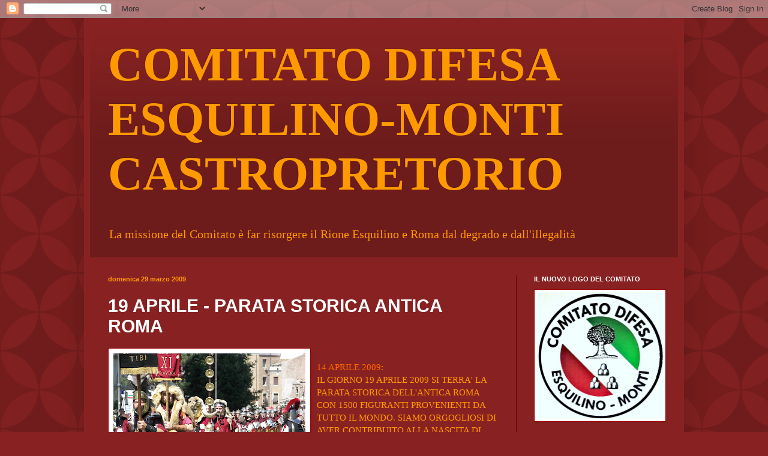

--- FILE ---
content_type: text/html; charset=UTF-8
request_url: https://difesaesquilino.blogspot.com/b/stats?style=WHITE_TRANSPARENT&timeRange=ALL_TIME&token=APq4FmACVRJlRB5jrlYiVID2uDPk2hW_4QrTkm3SIaxDMYIEA-u0XqN4A-AcZHSXpFGU-614H72dMB0_vt7keKeYKKHRg7K4xw
body_size: -23
content:
{"total":211346,"sparklineOptions":{"backgroundColor":{"fillOpacity":0.1,"fill":"#ffffff"},"series":[{"areaOpacity":0.3,"color":"#fff"}]},"sparklineData":[[0,18],[1,17],[2,10],[3,13],[4,15],[5,27],[6,92],[7,57],[8,38],[9,50],[10,52],[11,37],[12,43],[13,13],[14,13],[15,12],[16,15],[17,15],[18,18],[19,7],[20,3],[21,13],[22,18],[23,17],[24,10],[25,13],[26,7],[27,10],[28,28],[29,2]],"nextTickMs":3600000}

--- FILE ---
content_type: text/html; charset=utf-8
request_url: https://www.google.com/recaptcha/api2/aframe
body_size: 268
content:
<!DOCTYPE HTML><html><head><meta http-equiv="content-type" content="text/html; charset=UTF-8"></head><body><script nonce="KTzYH79Nt39lXcmdNu0XHQ">/** Anti-fraud and anti-abuse applications only. See google.com/recaptcha */ try{var clients={'sodar':'https://pagead2.googlesyndication.com/pagead/sodar?'};window.addEventListener("message",function(a){try{if(a.source===window.parent){var b=JSON.parse(a.data);var c=clients[b['id']];if(c){var d=document.createElement('img');d.src=c+b['params']+'&rc='+(localStorage.getItem("rc::a")?sessionStorage.getItem("rc::b"):"");window.document.body.appendChild(d);sessionStorage.setItem("rc::e",parseInt(sessionStorage.getItem("rc::e")||0)+1);localStorage.setItem("rc::h",'1769906042792');}}}catch(b){}});window.parent.postMessage("_grecaptcha_ready", "*");}catch(b){}</script></body></html>